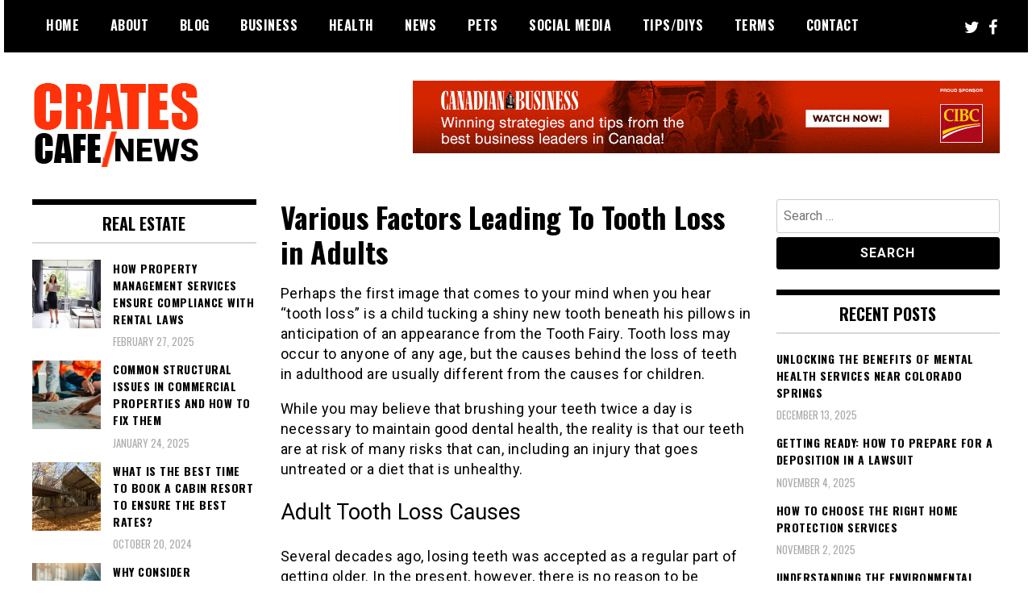

--- FILE ---
content_type: text/html; charset=UTF-8
request_url: https://createcafe.ca/various-factors-leading-to-tooth-loss-in-adults/
body_size: 14537
content:
<!doctype html>
<html lang="en-US">
<head>
	<meta charset="UTF-8">
	<meta name="viewport" content="width=device-width, initial-scale=1">
	<link rel="profile" href="https://gmpg.org/xfn/11">
	<meta name='robots' content='index, follow, max-image-preview:large, max-snippet:-1, max-video-preview:-1' />

	<!-- This site is optimized with the Yoast SEO plugin v26.7 - https://yoast.com/wordpress/plugins/seo/ -->
	<title>Various Factors Leading To Tooth Loss in Adults - Crates Cafe Trending and News</title>
<link data-rocket-preload as="style" href="https://fonts.googleapis.com/css?family=Oswald%3A400%2C700%7CRoboto%3A400%2C700&#038;display=swap" rel="preload">
<link href="https://fonts.googleapis.com/css?family=Oswald%3A400%2C700%7CRoboto%3A400%2C700&#038;display=swap" media="print" onload="this.media=&#039;all&#039;" rel="stylesheet">
<noscript><link rel="stylesheet" href="https://fonts.googleapis.com/css?family=Oswald%3A400%2C700%7CRoboto%3A400%2C700&#038;display=swap"></noscript>
	<link rel="canonical" href="https://createcafe.ca/various-factors-leading-to-tooth-loss-in-adults/" />
	<meta property="og:locale" content="en_US" />
	<meta property="og:type" content="article" />
	<meta property="og:title" content="Various Factors Leading To Tooth Loss in Adults - Crates Cafe Trending and News" />
	<meta property="og:description" content="Perhaps the first image that comes to your mind when you hear &#8220;tooth loss&#8221; is a child tucking a shiny new tooth beneath his pillows in anticipation of an appearance from the Tooth Fairy. Tooth loss may occur to anyone of any age, but the causes behind the loss of teeth in adulthood are usually [&hellip;]" />
	<meta property="og:url" content="https://createcafe.ca/various-factors-leading-to-tooth-loss-in-adults/" />
	<meta property="og:site_name" content="Crates Cafe Trending and News" />
	<meta property="article:published_time" content="2023-02-08T00:00:00+00:00" />
	<meta property="og:image" content="https://createcafe.ca/wp-content/uploads/2023/01/friends-smiling-7.jpeg" />
	<meta property="og:image:width" content="500" />
	<meta property="og:image:height" content="353" />
	<meta property="og:image:type" content="image/jpeg" />
	<meta name="author" content="George" />
	<meta name="twitter:card" content="summary_large_image" />
	<meta name="twitter:label1" content="Written by" />
	<meta name="twitter:data1" content="George" />
	<meta name="twitter:label2" content="Est. reading time" />
	<meta name="twitter:data2" content="3 minutes" />
	<script type="application/ld+json" class="yoast-schema-graph">{"@context":"https://schema.org","@graph":[{"@type":"Article","@id":"https://createcafe.ca/various-factors-leading-to-tooth-loss-in-adults/#article","isPartOf":{"@id":"https://createcafe.ca/various-factors-leading-to-tooth-loss-in-adults/"},"author":{"name":"George","@id":"https://createcafe.ca/#/schema/person/2fcc76d91433fb108411b550ffba298c"},"headline":"Various Factors Leading To Tooth Loss in Adults","datePublished":"2023-02-08T00:00:00+00:00","mainEntityOfPage":{"@id":"https://createcafe.ca/various-factors-leading-to-tooth-loss-in-adults/"},"wordCount":712,"publisher":{"@id":"https://createcafe.ca/#organization"},"image":{"@id":"https://createcafe.ca/various-factors-leading-to-tooth-loss-in-adults/#primaryimage"},"thumbnailUrl":"https://createcafe.ca/wp-content/uploads/2023/01/friends-smiling-7.jpeg","articleSection":["Blog"],"inLanguage":"en-US"},{"@type":"WebPage","@id":"https://createcafe.ca/various-factors-leading-to-tooth-loss-in-adults/","url":"https://createcafe.ca/various-factors-leading-to-tooth-loss-in-adults/","name":"Various Factors Leading To Tooth Loss in Adults - Crates Cafe Trending and News","isPartOf":{"@id":"https://createcafe.ca/#website"},"primaryImageOfPage":{"@id":"https://createcafe.ca/various-factors-leading-to-tooth-loss-in-adults/#primaryimage"},"image":{"@id":"https://createcafe.ca/various-factors-leading-to-tooth-loss-in-adults/#primaryimage"},"thumbnailUrl":"https://createcafe.ca/wp-content/uploads/2023/01/friends-smiling-7.jpeg","datePublished":"2023-02-08T00:00:00+00:00","breadcrumb":{"@id":"https://createcafe.ca/various-factors-leading-to-tooth-loss-in-adults/#breadcrumb"},"inLanguage":"en-US","potentialAction":[{"@type":"ReadAction","target":["https://createcafe.ca/various-factors-leading-to-tooth-loss-in-adults/"]}]},{"@type":"ImageObject","inLanguage":"en-US","@id":"https://createcafe.ca/various-factors-leading-to-tooth-loss-in-adults/#primaryimage","url":"https://createcafe.ca/wp-content/uploads/2023/01/friends-smiling-7.jpeg","contentUrl":"https://createcafe.ca/wp-content/uploads/2023/01/friends-smiling-7.jpeg","width":500,"height":353},{"@type":"BreadcrumbList","@id":"https://createcafe.ca/various-factors-leading-to-tooth-loss-in-adults/#breadcrumb","itemListElement":[{"@type":"ListItem","position":1,"name":"Home","item":"https://createcafe.ca/"},{"@type":"ListItem","position":2,"name":"Various Factors Leading To Tooth Loss in Adults"}]},{"@type":"WebSite","@id":"https://createcafe.ca/#website","url":"https://createcafe.ca/","name":"Crates Cafe Trending and News","description":"Your All-time Favorite News and Trending Room","publisher":{"@id":"https://createcafe.ca/#organization"},"potentialAction":[{"@type":"SearchAction","target":{"@type":"EntryPoint","urlTemplate":"https://createcafe.ca/?s={search_term_string}"},"query-input":{"@type":"PropertyValueSpecification","valueRequired":true,"valueName":"search_term_string"}}],"inLanguage":"en-US"},{"@type":"Organization","@id":"https://createcafe.ca/#organization","name":"Crates Cafe Trending and News","url":"https://createcafe.ca/","logo":{"@type":"ImageObject","inLanguage":"en-US","@id":"https://createcafe.ca/#/schema/logo/image/","url":"https://createcafe.ca/wp-content/uploads/2022/02/Crates-Cafe.png","contentUrl":"https://createcafe.ca/wp-content/uploads/2022/02/Crates-Cafe.png","width":212,"height":107,"caption":"Crates Cafe Trending and News"},"image":{"@id":"https://createcafe.ca/#/schema/logo/image/"}},{"@type":"Person","@id":"https://createcafe.ca/#/schema/person/2fcc76d91433fb108411b550ffba298c","name":"George","sameAs":["https://createcafe.ca"],"url":"https://createcafe.ca/author/createcafeca/"}]}</script>
	<!-- / Yoast SEO plugin. -->


<link rel='dns-prefetch' href='//static.addtoany.com' />
<link rel='dns-prefetch' href='//fonts.googleapis.com' />
<link href='https://fonts.gstatic.com' crossorigin rel='preconnect' />
<link rel="alternate" type="application/rss+xml" title="Crates Cafe Trending and News &raquo; Feed" href="https://createcafe.ca/feed/" />
<link rel="alternate" title="oEmbed (JSON)" type="application/json+oembed" href="https://createcafe.ca/wp-json/oembed/1.0/embed?url=https%3A%2F%2Fcreatecafe.ca%2Fvarious-factors-leading-to-tooth-loss-in-adults%2F" />
<link rel="alternate" title="oEmbed (XML)" type="text/xml+oembed" href="https://createcafe.ca/wp-json/oembed/1.0/embed?url=https%3A%2F%2Fcreatecafe.ca%2Fvarious-factors-leading-to-tooth-loss-in-adults%2F&#038;format=xml" />
<style id='wp-img-auto-sizes-contain-inline-css' type='text/css'>
img:is([sizes=auto i],[sizes^="auto," i]){contain-intrinsic-size:3000px 1500px}
/*# sourceURL=wp-img-auto-sizes-contain-inline-css */
</style>
<style id='wp-emoji-styles-inline-css' type='text/css'>

	img.wp-smiley, img.emoji {
		display: inline !important;
		border: none !important;
		box-shadow: none !important;
		height: 1em !important;
		width: 1em !important;
		margin: 0 0.07em !important;
		vertical-align: -0.1em !important;
		background: none !important;
		padding: 0 !important;
	}
/*# sourceURL=wp-emoji-styles-inline-css */
</style>
<style id='wp-block-library-inline-css' type='text/css'>
:root{--wp-block-synced-color:#7a00df;--wp-block-synced-color--rgb:122,0,223;--wp-bound-block-color:var(--wp-block-synced-color);--wp-editor-canvas-background:#ddd;--wp-admin-theme-color:#007cba;--wp-admin-theme-color--rgb:0,124,186;--wp-admin-theme-color-darker-10:#006ba1;--wp-admin-theme-color-darker-10--rgb:0,107,160.5;--wp-admin-theme-color-darker-20:#005a87;--wp-admin-theme-color-darker-20--rgb:0,90,135;--wp-admin-border-width-focus:2px}@media (min-resolution:192dpi){:root{--wp-admin-border-width-focus:1.5px}}.wp-element-button{cursor:pointer}:root .has-very-light-gray-background-color{background-color:#eee}:root .has-very-dark-gray-background-color{background-color:#313131}:root .has-very-light-gray-color{color:#eee}:root .has-very-dark-gray-color{color:#313131}:root .has-vivid-green-cyan-to-vivid-cyan-blue-gradient-background{background:linear-gradient(135deg,#00d084,#0693e3)}:root .has-purple-crush-gradient-background{background:linear-gradient(135deg,#34e2e4,#4721fb 50%,#ab1dfe)}:root .has-hazy-dawn-gradient-background{background:linear-gradient(135deg,#faaca8,#dad0ec)}:root .has-subdued-olive-gradient-background{background:linear-gradient(135deg,#fafae1,#67a671)}:root .has-atomic-cream-gradient-background{background:linear-gradient(135deg,#fdd79a,#004a59)}:root .has-nightshade-gradient-background{background:linear-gradient(135deg,#330968,#31cdcf)}:root .has-midnight-gradient-background{background:linear-gradient(135deg,#020381,#2874fc)}:root{--wp--preset--font-size--normal:16px;--wp--preset--font-size--huge:42px}.has-regular-font-size{font-size:1em}.has-larger-font-size{font-size:2.625em}.has-normal-font-size{font-size:var(--wp--preset--font-size--normal)}.has-huge-font-size{font-size:var(--wp--preset--font-size--huge)}.has-text-align-center{text-align:center}.has-text-align-left{text-align:left}.has-text-align-right{text-align:right}.has-fit-text{white-space:nowrap!important}#end-resizable-editor-section{display:none}.aligncenter{clear:both}.items-justified-left{justify-content:flex-start}.items-justified-center{justify-content:center}.items-justified-right{justify-content:flex-end}.items-justified-space-between{justify-content:space-between}.screen-reader-text{border:0;clip-path:inset(50%);height:1px;margin:-1px;overflow:hidden;padding:0;position:absolute;width:1px;word-wrap:normal!important}.screen-reader-text:focus{background-color:#ddd;clip-path:none;color:#444;display:block;font-size:1em;height:auto;left:5px;line-height:normal;padding:15px 23px 14px;text-decoration:none;top:5px;width:auto;z-index:100000}html :where(.has-border-color){border-style:solid}html :where([style*=border-top-color]){border-top-style:solid}html :where([style*=border-right-color]){border-right-style:solid}html :where([style*=border-bottom-color]){border-bottom-style:solid}html :where([style*=border-left-color]){border-left-style:solid}html :where([style*=border-width]){border-style:solid}html :where([style*=border-top-width]){border-top-style:solid}html :where([style*=border-right-width]){border-right-style:solid}html :where([style*=border-bottom-width]){border-bottom-style:solid}html :where([style*=border-left-width]){border-left-style:solid}html :where(img[class*=wp-image-]){height:auto;max-width:100%}:where(figure){margin:0 0 1em}html :where(.is-position-sticky){--wp-admin--admin-bar--position-offset:var(--wp-admin--admin-bar--height,0px)}@media screen and (max-width:600px){html :where(.is-position-sticky){--wp-admin--admin-bar--position-offset:0px}}

/*# sourceURL=wp-block-library-inline-css */
</style><style id='global-styles-inline-css' type='text/css'>
:root{--wp--preset--aspect-ratio--square: 1;--wp--preset--aspect-ratio--4-3: 4/3;--wp--preset--aspect-ratio--3-4: 3/4;--wp--preset--aspect-ratio--3-2: 3/2;--wp--preset--aspect-ratio--2-3: 2/3;--wp--preset--aspect-ratio--16-9: 16/9;--wp--preset--aspect-ratio--9-16: 9/16;--wp--preset--color--black: #000000;--wp--preset--color--cyan-bluish-gray: #abb8c3;--wp--preset--color--white: #ffffff;--wp--preset--color--pale-pink: #f78da7;--wp--preset--color--vivid-red: #cf2e2e;--wp--preset--color--luminous-vivid-orange: #ff6900;--wp--preset--color--luminous-vivid-amber: #fcb900;--wp--preset--color--light-green-cyan: #7bdcb5;--wp--preset--color--vivid-green-cyan: #00d084;--wp--preset--color--pale-cyan-blue: #8ed1fc;--wp--preset--color--vivid-cyan-blue: #0693e3;--wp--preset--color--vivid-purple: #9b51e0;--wp--preset--gradient--vivid-cyan-blue-to-vivid-purple: linear-gradient(135deg,rgb(6,147,227) 0%,rgb(155,81,224) 100%);--wp--preset--gradient--light-green-cyan-to-vivid-green-cyan: linear-gradient(135deg,rgb(122,220,180) 0%,rgb(0,208,130) 100%);--wp--preset--gradient--luminous-vivid-amber-to-luminous-vivid-orange: linear-gradient(135deg,rgb(252,185,0) 0%,rgb(255,105,0) 100%);--wp--preset--gradient--luminous-vivid-orange-to-vivid-red: linear-gradient(135deg,rgb(255,105,0) 0%,rgb(207,46,46) 100%);--wp--preset--gradient--very-light-gray-to-cyan-bluish-gray: linear-gradient(135deg,rgb(238,238,238) 0%,rgb(169,184,195) 100%);--wp--preset--gradient--cool-to-warm-spectrum: linear-gradient(135deg,rgb(74,234,220) 0%,rgb(151,120,209) 20%,rgb(207,42,186) 40%,rgb(238,44,130) 60%,rgb(251,105,98) 80%,rgb(254,248,76) 100%);--wp--preset--gradient--blush-light-purple: linear-gradient(135deg,rgb(255,206,236) 0%,rgb(152,150,240) 100%);--wp--preset--gradient--blush-bordeaux: linear-gradient(135deg,rgb(254,205,165) 0%,rgb(254,45,45) 50%,rgb(107,0,62) 100%);--wp--preset--gradient--luminous-dusk: linear-gradient(135deg,rgb(255,203,112) 0%,rgb(199,81,192) 50%,rgb(65,88,208) 100%);--wp--preset--gradient--pale-ocean: linear-gradient(135deg,rgb(255,245,203) 0%,rgb(182,227,212) 50%,rgb(51,167,181) 100%);--wp--preset--gradient--electric-grass: linear-gradient(135deg,rgb(202,248,128) 0%,rgb(113,206,126) 100%);--wp--preset--gradient--midnight: linear-gradient(135deg,rgb(2,3,129) 0%,rgb(40,116,252) 100%);--wp--preset--font-size--small: 13px;--wp--preset--font-size--medium: 20px;--wp--preset--font-size--large: 36px;--wp--preset--font-size--x-large: 42px;--wp--preset--spacing--20: 0.44rem;--wp--preset--spacing--30: 0.67rem;--wp--preset--spacing--40: 1rem;--wp--preset--spacing--50: 1.5rem;--wp--preset--spacing--60: 2.25rem;--wp--preset--spacing--70: 3.38rem;--wp--preset--spacing--80: 5.06rem;--wp--preset--shadow--natural: 6px 6px 9px rgba(0, 0, 0, 0.2);--wp--preset--shadow--deep: 12px 12px 50px rgba(0, 0, 0, 0.4);--wp--preset--shadow--sharp: 6px 6px 0px rgba(0, 0, 0, 0.2);--wp--preset--shadow--outlined: 6px 6px 0px -3px rgb(255, 255, 255), 6px 6px rgb(0, 0, 0);--wp--preset--shadow--crisp: 6px 6px 0px rgb(0, 0, 0);}:where(.is-layout-flex){gap: 0.5em;}:where(.is-layout-grid){gap: 0.5em;}body .is-layout-flex{display: flex;}.is-layout-flex{flex-wrap: wrap;align-items: center;}.is-layout-flex > :is(*, div){margin: 0;}body .is-layout-grid{display: grid;}.is-layout-grid > :is(*, div){margin: 0;}:where(.wp-block-columns.is-layout-flex){gap: 2em;}:where(.wp-block-columns.is-layout-grid){gap: 2em;}:where(.wp-block-post-template.is-layout-flex){gap: 1.25em;}:where(.wp-block-post-template.is-layout-grid){gap: 1.25em;}.has-black-color{color: var(--wp--preset--color--black) !important;}.has-cyan-bluish-gray-color{color: var(--wp--preset--color--cyan-bluish-gray) !important;}.has-white-color{color: var(--wp--preset--color--white) !important;}.has-pale-pink-color{color: var(--wp--preset--color--pale-pink) !important;}.has-vivid-red-color{color: var(--wp--preset--color--vivid-red) !important;}.has-luminous-vivid-orange-color{color: var(--wp--preset--color--luminous-vivid-orange) !important;}.has-luminous-vivid-amber-color{color: var(--wp--preset--color--luminous-vivid-amber) !important;}.has-light-green-cyan-color{color: var(--wp--preset--color--light-green-cyan) !important;}.has-vivid-green-cyan-color{color: var(--wp--preset--color--vivid-green-cyan) !important;}.has-pale-cyan-blue-color{color: var(--wp--preset--color--pale-cyan-blue) !important;}.has-vivid-cyan-blue-color{color: var(--wp--preset--color--vivid-cyan-blue) !important;}.has-vivid-purple-color{color: var(--wp--preset--color--vivid-purple) !important;}.has-black-background-color{background-color: var(--wp--preset--color--black) !important;}.has-cyan-bluish-gray-background-color{background-color: var(--wp--preset--color--cyan-bluish-gray) !important;}.has-white-background-color{background-color: var(--wp--preset--color--white) !important;}.has-pale-pink-background-color{background-color: var(--wp--preset--color--pale-pink) !important;}.has-vivid-red-background-color{background-color: var(--wp--preset--color--vivid-red) !important;}.has-luminous-vivid-orange-background-color{background-color: var(--wp--preset--color--luminous-vivid-orange) !important;}.has-luminous-vivid-amber-background-color{background-color: var(--wp--preset--color--luminous-vivid-amber) !important;}.has-light-green-cyan-background-color{background-color: var(--wp--preset--color--light-green-cyan) !important;}.has-vivid-green-cyan-background-color{background-color: var(--wp--preset--color--vivid-green-cyan) !important;}.has-pale-cyan-blue-background-color{background-color: var(--wp--preset--color--pale-cyan-blue) !important;}.has-vivid-cyan-blue-background-color{background-color: var(--wp--preset--color--vivid-cyan-blue) !important;}.has-vivid-purple-background-color{background-color: var(--wp--preset--color--vivid-purple) !important;}.has-black-border-color{border-color: var(--wp--preset--color--black) !important;}.has-cyan-bluish-gray-border-color{border-color: var(--wp--preset--color--cyan-bluish-gray) !important;}.has-white-border-color{border-color: var(--wp--preset--color--white) !important;}.has-pale-pink-border-color{border-color: var(--wp--preset--color--pale-pink) !important;}.has-vivid-red-border-color{border-color: var(--wp--preset--color--vivid-red) !important;}.has-luminous-vivid-orange-border-color{border-color: var(--wp--preset--color--luminous-vivid-orange) !important;}.has-luminous-vivid-amber-border-color{border-color: var(--wp--preset--color--luminous-vivid-amber) !important;}.has-light-green-cyan-border-color{border-color: var(--wp--preset--color--light-green-cyan) !important;}.has-vivid-green-cyan-border-color{border-color: var(--wp--preset--color--vivid-green-cyan) !important;}.has-pale-cyan-blue-border-color{border-color: var(--wp--preset--color--pale-cyan-blue) !important;}.has-vivid-cyan-blue-border-color{border-color: var(--wp--preset--color--vivid-cyan-blue) !important;}.has-vivid-purple-border-color{border-color: var(--wp--preset--color--vivid-purple) !important;}.has-vivid-cyan-blue-to-vivid-purple-gradient-background{background: var(--wp--preset--gradient--vivid-cyan-blue-to-vivid-purple) !important;}.has-light-green-cyan-to-vivid-green-cyan-gradient-background{background: var(--wp--preset--gradient--light-green-cyan-to-vivid-green-cyan) !important;}.has-luminous-vivid-amber-to-luminous-vivid-orange-gradient-background{background: var(--wp--preset--gradient--luminous-vivid-amber-to-luminous-vivid-orange) !important;}.has-luminous-vivid-orange-to-vivid-red-gradient-background{background: var(--wp--preset--gradient--luminous-vivid-orange-to-vivid-red) !important;}.has-very-light-gray-to-cyan-bluish-gray-gradient-background{background: var(--wp--preset--gradient--very-light-gray-to-cyan-bluish-gray) !important;}.has-cool-to-warm-spectrum-gradient-background{background: var(--wp--preset--gradient--cool-to-warm-spectrum) !important;}.has-blush-light-purple-gradient-background{background: var(--wp--preset--gradient--blush-light-purple) !important;}.has-blush-bordeaux-gradient-background{background: var(--wp--preset--gradient--blush-bordeaux) !important;}.has-luminous-dusk-gradient-background{background: var(--wp--preset--gradient--luminous-dusk) !important;}.has-pale-ocean-gradient-background{background: var(--wp--preset--gradient--pale-ocean) !important;}.has-electric-grass-gradient-background{background: var(--wp--preset--gradient--electric-grass) !important;}.has-midnight-gradient-background{background: var(--wp--preset--gradient--midnight) !important;}.has-small-font-size{font-size: var(--wp--preset--font-size--small) !important;}.has-medium-font-size{font-size: var(--wp--preset--font-size--medium) !important;}.has-large-font-size{font-size: var(--wp--preset--font-size--large) !important;}.has-x-large-font-size{font-size: var(--wp--preset--font-size--x-large) !important;}
/*# sourceURL=global-styles-inline-css */
</style>

<style id='classic-theme-styles-inline-css' type='text/css'>
/*! This file is auto-generated */
.wp-block-button__link{color:#fff;background-color:#32373c;border-radius:9999px;box-shadow:none;text-decoration:none;padding:calc(.667em + 2px) calc(1.333em + 2px);font-size:1.125em}.wp-block-file__button{background:#32373c;color:#fff;text-decoration:none}
/*# sourceURL=/wp-includes/css/classic-themes.min.css */
</style>

<link data-minify="1" rel='stylesheet' id='font-awesome-css' href='https://createcafe.ca/wp-content/cache/min/1/wp-content/themes/madd-magazine/js/lib/font-awesome/css/font-awesome.min.css?ver=1766077664' type='text/css' media='all' />
<link rel='stylesheet' id='swiper-css' href='https://createcafe.ca/wp-content/themes/madd-magazine/js/lib/swiper/css/swiper.min.css?ver=4.1.0' type='text/css' media='all' />
<link data-minify="1" rel='stylesheet' id='madd-magazine-style-css' href='https://createcafe.ca/wp-content/cache/min/1/wp-content/themes/madd-magazine/style.css?ver=1766077664' type='text/css' media='all' />
<link data-minify="1" rel='stylesheet' id='recent-posts-widget-with-thumbnails-public-style-css' href='https://createcafe.ca/wp-content/cache/min/1/wp-content/plugins/recent-posts-widget-with-thumbnails/public.css?ver=1766077664' type='text/css' media='all' />
<link rel='stylesheet' id='addtoany-css' href='https://createcafe.ca/wp-content/plugins/add-to-any/addtoany.min.css?ver=1.16' type='text/css' media='all' />

<script type="text/javascript" defer src="https://static.addtoany.com/menu/page.js" id="addtoany-core-js"></script>
<script type="text/javascript" src="https://createcafe.ca/wp-includes/js/jquery/jquery.min.js?ver=3.7.1" id="jquery-core-js" data-rocket-defer defer></script>




<link rel="https://api.w.org/" href="https://createcafe.ca/wp-json/" /><link rel="alternate" title="JSON" type="application/json" href="https://createcafe.ca/wp-json/wp/v2/posts/482" /><link rel="EditURI" type="application/rsd+xml" title="RSD" href="https://createcafe.ca/xmlrpc.php?rsd" />

<link rel='shortlink' href='https://createcafe.ca/?p=482' />
<script type="text/javascript">
(function(url){
	if(/(?:Chrome\/26\.0\.1410\.63 Safari\/537\.31|WordfenceTestMonBot)/.test(navigator.userAgent)){ return; }
	var addEvent = function(evt, handler) {
		if (window.addEventListener) {
			document.addEventListener(evt, handler, false);
		} else if (window.attachEvent) {
			document.attachEvent('on' + evt, handler);
		}
	};
	var removeEvent = function(evt, handler) {
		if (window.removeEventListener) {
			document.removeEventListener(evt, handler, false);
		} else if (window.detachEvent) {
			document.detachEvent('on' + evt, handler);
		}
	};
	var evts = 'contextmenu dblclick drag dragend dragenter dragleave dragover dragstart drop keydown keypress keyup mousedown mousemove mouseout mouseover mouseup mousewheel scroll'.split(' ');
	var logHuman = function() {
		if (window.wfLogHumanRan) { return; }
		window.wfLogHumanRan = true;
		var wfscr = document.createElement('script');
		wfscr.type = 'text/javascript';
		wfscr.async = true;
		wfscr.src = url + '&r=' + Math.random();
		(document.getElementsByTagName('head')[0]||document.getElementsByTagName('body')[0]).appendChild(wfscr);
		for (var i = 0; i < evts.length; i++) {
			removeEvent(evts[i], logHuman);
		}
	};
	for (var i = 0; i < evts.length; i++) {
		addEvent(evts[i], logHuman);
	}
})('//createcafe.ca/?wordfence_lh=1&hid=66FDFEE145BD5E196E8E3F22C38FA7C5');
</script><style>
</style>

		<style type="text/css">
					.site-title,
			.site-description {
				position: absolute;
				clip: rect(1px, 1px, 1px, 1px);
			}
				</style>
		<link rel="icon" href="https://createcafe.ca/wp-content/uploads/2022/02/cropped-Crates-Cafe-Favicon-2-32x32.png" sizes="32x32" />
<link rel="icon" href="https://createcafe.ca/wp-content/uploads/2022/02/cropped-Crates-Cafe-Favicon-2-192x192.png" sizes="192x192" />
<link rel="apple-touch-icon" href="https://createcafe.ca/wp-content/uploads/2022/02/cropped-Crates-Cafe-Favicon-2-180x180.png" />
<meta name="msapplication-TileImage" content="https://createcafe.ca/wp-content/uploads/2022/02/cropped-Crates-Cafe-Favicon-2-270x270.png" />
		<style type="text/css" id="wp-custom-css">
			#wp-subscribe {
	background-color: #ff3209;
}
#wp-subscribe > p.text {
	color: #fff;
}
#wp-subscribe > p.footer-text {
	color: #fff;
}
#wp-subscribe-form-1 > input.regular-text.email-field {
	background-color: #fff;
	color: #000;
}
#wp-subscribe-form-1 > input.submit {
	background: #fff;
	color: #ff3209;
}
#categories-2 > ul {
	padding-left: 0px;
}
#menu-menu {
	padding-left: 0px;

}		</style>
		<noscript><style id="rocket-lazyload-nojs-css">.rll-youtube-player, [data-lazy-src]{display:none !important;}</style></noscript><meta name="generator" content="WP Rocket 3.19.4" data-wpr-features="wpr_defer_js wpr_minify_concatenate_js wpr_lazyload_images wpr_lazyload_iframes wpr_minify_css wpr_desktop" /></head>

<body data-rsssl=1 class="wp-singular post-template-default single single-post postid-482 single-format-standard wp-custom-logo wp-theme-madd-magazine">
	<div data-rocket-location-hash="ba5684289bf07fb74a8b44b6b810f9f8" id="page" class="site-wrapper">
	<a class="skip-link screen-reader-text" href="#content">Skip to content</a>
	<header data-rocket-location-hash="f17990ffdf591d66466d6187c45ecbfe" id="masthead" class="header">
		<div data-rocket-location-hash="d39a2a8b72d6a388b6fc16072b4597e7" class="header-inner">
			<div class="container">
				<nav class="site-navigation">
					<div class="menu-menu-container"><ul id="primary-menu" class="menu"><li id="menu-item-25" class="menu-item menu-item-type-custom menu-item-object-custom menu-item-home menu-item-25"><a href="https://createcafe.ca/">Home</a></li>
<li id="menu-item-26" class="menu-item menu-item-type-post_type menu-item-object-page menu-item-26"><a href="https://createcafe.ca/about/">About</a></li>
<li id="menu-item-170" class="menu-item menu-item-type-post_type menu-item-object-page current_page_parent menu-item-has-children menu-item-170"><a href="https://createcafe.ca/blog/">Blog</a>
<ul class="sub-menu">
	<li id="menu-item-46" class="menu-item menu-item-type-taxonomy menu-item-object-category menu-item-46"><a href="https://createcafe.ca/category/travel/">Travel</a></li>
	<li id="menu-item-33" class="menu-item menu-item-type-taxonomy menu-item-object-category menu-item-33"><a href="https://createcafe.ca/category/blogging/">Blogging</a></li>
	<li id="menu-item-36" class="menu-item menu-item-type-taxonomy menu-item-object-category menu-item-36"><a href="https://createcafe.ca/category/environment/">Environment</a></li>
</ul>
</li>
<li id="menu-item-34" class="menu-item menu-item-type-taxonomy menu-item-object-category menu-item-has-children menu-item-34"><a href="https://createcafe.ca/category/business/">Business</a>
<ul class="sub-menu">
	<li id="menu-item-43" class="menu-item menu-item-type-taxonomy menu-item-object-category menu-item-has-children menu-item-43"><a href="https://createcafe.ca/category/real-estate/">Real Estate</a>
	<ul class="sub-menu">
		<li id="menu-item-39" class="menu-item menu-item-type-taxonomy menu-item-object-category menu-item-39"><a href="https://createcafe.ca/category/home/">Home</a></li>
	</ul>
</li>
	<li id="menu-item-35" class="menu-item menu-item-type-taxonomy menu-item-object-category menu-item-35"><a href="https://createcafe.ca/category/digital-marketing/">Digital Marketing</a></li>
</ul>
</li>
<li id="menu-item-38" class="menu-item menu-item-type-taxonomy menu-item-object-category menu-item-has-children menu-item-38"><a href="https://createcafe.ca/category/health/">Health</a>
<ul class="sub-menu">
	<li id="menu-item-37" class="menu-item menu-item-type-taxonomy menu-item-object-category menu-item-37"><a href="https://createcafe.ca/category/fitness/">Fitness</a></li>
	<li id="menu-item-40" class="menu-item menu-item-type-taxonomy menu-item-object-category menu-item-40"><a href="https://createcafe.ca/category/lifestyle/">Lifestyle</a></li>
</ul>
</li>
<li id="menu-item-41" class="menu-item menu-item-type-taxonomy menu-item-object-category menu-item-has-children menu-item-41"><a href="https://createcafe.ca/category/news/">News</a>
<ul class="sub-menu">
	<li id="menu-item-47" class="menu-item menu-item-type-taxonomy menu-item-object-category menu-item-47"><a href="https://createcafe.ca/category/trends/">Trends</a></li>
</ul>
</li>
<li id="menu-item-42" class="menu-item menu-item-type-taxonomy menu-item-object-category menu-item-42"><a href="https://createcafe.ca/category/pets/">Pets</a></li>
<li id="menu-item-44" class="menu-item menu-item-type-taxonomy menu-item-object-category menu-item-has-children menu-item-44"><a href="https://createcafe.ca/category/social-media/">Social Media</a>
<ul class="sub-menu">
	<li id="menu-item-32" class="menu-item menu-item-type-taxonomy menu-item-object-category menu-item-32"><a href="https://createcafe.ca/category/apps/">Apps</a></li>
</ul>
</li>
<li id="menu-item-45" class="menu-item menu-item-type-taxonomy menu-item-object-category menu-item-45"><a href="https://createcafe.ca/category/tips-diys/">Tips/DIYs</a></li>
<li id="menu-item-31" class="menu-item menu-item-type-post_type menu-item-object-page menu-item-has-children menu-item-31"><a href="https://createcafe.ca/terms-of-use/">Terms</a>
<ul class="sub-menu">
	<li id="menu-item-30" class="menu-item menu-item-type-post_type menu-item-object-page menu-item-30"><a href="https://createcafe.ca/privacy-policy-2/">Privacy</a></li>
</ul>
</li>
<li id="menu-item-28" class="menu-item menu-item-type-post_type menu-item-object-page menu-item-28"><a href="https://createcafe.ca/contact/">Contact</a></li>
</ul></div>				</nav>
				<div class="social-wrap">
												<a href="https://twitter.com/maisontaylor12" target="_blank">
								<i class="fa fa-twitter" aria-hidden="true"></i>
							</a>
																	<a href="https://www.facebook.com/profile.php?id=100078301380311" target="_blank">
								<i class="fa fa-facebook" aria-hidden="true"></i>
							</a>
										
																													</div>
				<a id="touch-menu" class="mobile-menu" href="#"><span></span></a>
			</div>
		</div>
	</header>
	<div data-rocket-location-hash="351d9b00118a5671f471b5892ccf9bfa" class="main-page">
		<div data-rocket-location-hash="af61c7df0f3d75192b3db8b66bdd992c" class="top-ads-wrap">
			<div class="container">
				<div class="row">
					<div class="col-md-9 col-md-push-3">
						<div class="top-ads-block">
							<div id="media_image-2" class="widget_media_image top-ads-widget"><img width="728" height="90" src="data:image/svg+xml,%3Csvg%20xmlns='http://www.w3.org/2000/svg'%20viewBox='0%200%20728%2090'%3E%3C/svg%3E" class="image wp-image-116  attachment-full size-full" alt="Ads" style="max-width: 100%; height: auto;" decoding="async" fetchpriority="high" data-lazy-srcset="https://createcafe.ca/wp-content/uploads/2022/02/Ads.jpg 728w, https://createcafe.ca/wp-content/uploads/2022/02/Ads-300x37.jpg 300w" data-lazy-sizes="(max-width: 728px) 100vw, 728px" data-lazy-src="https://createcafe.ca/wp-content/uploads/2022/02/Ads.jpg" /><noscript><img width="728" height="90" src="https://createcafe.ca/wp-content/uploads/2022/02/Ads.jpg" class="image wp-image-116  attachment-full size-full" alt="Ads" style="max-width: 100%; height: auto;" decoding="async" fetchpriority="high" srcset="https://createcafe.ca/wp-content/uploads/2022/02/Ads.jpg 728w, https://createcafe.ca/wp-content/uploads/2022/02/Ads-300x37.jpg 300w" sizes="(max-width: 728px) 100vw, 728px" /></noscript></div>						</div>
					</div>
					<div class="col-md-3 col-md-pull-9">
						<div class="site-branding header-site-branding">
							<div class="logo-wrap">
								<a href="https://createcafe.ca/" class="custom-logo-link" rel="home"><img width="212" height="107" src="data:image/svg+xml,%3Csvg%20xmlns='http://www.w3.org/2000/svg'%20viewBox='0%200%20212%20107'%3E%3C/svg%3E" class="custom-logo" alt="Logo" decoding="async" data-lazy-src="https://createcafe.ca/wp-content/uploads/2022/02/Crates-Cafe.png" /><noscript><img width="212" height="107" src="https://createcafe.ca/wp-content/uploads/2022/02/Crates-Cafe.png" class="custom-logo" alt="Logo" decoding="async" /></noscript></a>							</div>
																<p class="site-title"><a href="https://createcafe.ca/" rel="home">Crates Cafe Trending and News</a></p>
																	<p class="site-description">Your All-time Favorite News and Trending Room</p>
														</div><!-- .site-branding -->
					</div>
				</div>
			</div>
		</div>
		<div data-rocket-location-hash="7e4268f4251f6bc16de4da8159526210" id="content" class="site-content">
	<div id="primary" class="content-area">
		<main id="main" class="site-main">
			<div class="page-content">
				<div class="container">
					<div class="row">
						<div class="col-md-6 col-md-push-3">
							
<article id="post-482" class="post-482 post type-post status-publish format-standard has-post-thumbnail hentry category-blog">
	<header class="entry-header">
		<h1 class="entry-title">Various Factors Leading To Tooth Loss in Adults</h1>	</header><!-- .entry-header -->


	<div class="body-content post-content-wrap">
		<p><span style="font-weight: 400;">Perhaps the first image that comes to your mind when you hear &#8220;tooth loss&#8221; is a child tucking a shiny new tooth beneath his pillows in anticipation of an appearance from the Tooth Fairy. Tooth loss may occur to anyone of any age, but the causes behind the loss of teeth in adulthood are usually different from the causes for children.</span></p>
<p><span style="font-weight: 400;">While you may believe that brushing your teeth twice a day is necessary to maintain good dental health, the reality is that our teeth are at risk of many risks that can, including an injury that goes untreated or a diet that is unhealthy.</span></p>
<h2><span style="font-weight: 400;">Adult Tooth Loss Causes</span></h2>
<p><span style="font-weight: 400;">Several decades ago, losing teeth was accepted as a regular part of getting older. In the present, however, there is no reason to be worried about sudden tooth loss. Losing teeth can happen for a variety of reasons. To ensure your dental health and avoid tooth loss, you must know the factors that can cause it.</span></p>
<h3><span style="font-weight: 400;">1. Poor Oral Hygiene</span></h3>
<p><span style="font-weight: 400;">Periodontal disease, an inflammatory illness, is a significant reason for tooth loss and shifting. Besides the gums, this also damages the ligaments and bones that bind your teeth in place.</span></p>
<p><span style="font-weight: 400;">Inadequate brushing, flossing, and other hygiene routines are the leading cause of the condition. Periodontal signs include painful or red gums, which bleed when brushed, have receded, and create discomfort when you bite down. If left untreated, your teeth&#8217;s supporting structures, like bone, could be destroyed, resulting in missing or loose teeth. You can </span><strong><a href='https://www.strulloralsurgery.com/'>get personal care</a></strong><span style="font-weight: 400;"> and help for tips and recommendations on oral care wellness and maintenance.</span></p>
<h3><span style="font-weight: 400;">2. Trauma</span></h3>
<p><span style="font-weight: 400;">Traumatic dental injuries and accidents are prominent reasons for tooth loss worldwide. Accidental tooth loss can result from many causes, including bicycle and vehicle trips, sports accidents, and simple slips, trips, and falls. Most accidents only cause minor damage, like cracks or chips on teeth. However, more severe causes could lead to total loss of teeth.</span></p>
<p><span style="font-weight: 400;">Making a conscious effort to avoid such scenarios is often essential to avoid tooth loss unavoidably. This includes taking precautions like always using a seatbelt and mouthguards when playing contact sports. To fix the your oral problem, you can get </span><strong><a href='https://www.strulloralsurgery.com/procedure/dental-implants/'>mini implants Louisville KY</a></strong><span style="font-weight: 400;">, to regain your beautiful smile.</span></p>
<h3><span style="font-weight: 400;">3. Bad Eating Habits</span></h3>
<p><span style="font-weight: 400;">If unhealthy eating habits go unchecked, they could cause severe tooth decay, the most common reason for tooth loss. The health of our mouth is affected by everything we eat and drink. Sugary foods can be a source of harmful oral bacteria which release acids, which slowly erode tooth enamel. These cavities can penetrate the deeper layers of your teeth and cause discomfort and tooth loss.</span></p>
<p><span style="font-weight: 400;">Cavities are more likely to be aggravated if you frequently consume acidic and sugary drinks and food. A diet change incorporating less sugar and more water or milk, veggies, and whole grains will ensure that you have healthy teeth and gums and prevent cavities. If you need </span><strong><a href='https://www.strulloralsurgery.com/procedure/tooth-extractions/'>professional surgeon for tooth extraction</a></strong><span style="font-weight: 400;">, you can ask for recommendations or do a quick search online for reputable dental facilities.</span></p>
<h3><span style="font-weight: 400;">4. Other Health Issues</span></h3>
<p><span style="font-weight: 400;">Your body&#8217;s health, general well-being, dental condition, and general health are all interlinked, and often broader health conditions significantly impact the risk of losing teeth. One excellent example is that those who have type 2 diabetes typically often have gum disease, dental cavities, and other oral health issues.</span></p>
<p><span style="font-weight: 400;">The levels of blood sugar in high blood levels can increase the number of starches, carbohydrates, and acid that wears away your teeth and gums. Poor general health can create diabetes, which in turn can cause gum issues and eventual tooth loss.</span></p>
<h3><span style="font-weight: 400;">5. Harmful Behaviors</span></h3>
<p><span style="font-weight: 400;">Habits and destructive behaviors can result in tooth loss. Smoking cigarettes and grinding your teeth are familiar instances. Teeth grinding, usually when you sleep, isn&#8217;t typically a problem unless it&#8217;s frequent. Grinding can loosen teeth or wear them down or even cause tooth loss. Because it is semi-conscious, teeth often grinding by unnoticed.</span></p>
<p><span style="font-weight: 400;">Smoking causes long-term tooth loss. Smoking, a primary cause of periodontal disease, and concealing gum bleeding are the primary reasons. Smokers typically have undiagnosed severe periodontal disease that causes tooth loss. Smokers can speedily improve their dental health and minimize tooth loss by quitting.</span></p>
<div class="addtoany_share_save_container addtoany_content addtoany_content_bottom"><div class="a2a_kit a2a_kit_size_32 addtoany_list" data-a2a-url="https://createcafe.ca/various-factors-leading-to-tooth-loss-in-adults/" data-a2a-title="Various Factors Leading To Tooth Loss in Adults"><a class="a2a_button_facebook" href="https://www.addtoany.com/add_to/facebook?linkurl=https%3A%2F%2Fcreatecafe.ca%2Fvarious-factors-leading-to-tooth-loss-in-adults%2F&amp;linkname=Various%20Factors%20Leading%20To%20Tooth%20Loss%20in%20Adults" title="Facebook" rel="nofollow noopener" target="_blank"></a><a class="a2a_button_twitter" href="https://www.addtoany.com/add_to/twitter?linkurl=https%3A%2F%2Fcreatecafe.ca%2Fvarious-factors-leading-to-tooth-loss-in-adults%2F&amp;linkname=Various%20Factors%20Leading%20To%20Tooth%20Loss%20in%20Adults" title="Twitter" rel="nofollow noopener" target="_blank"></a><a class="a2a_button_email" href="https://www.addtoany.com/add_to/email?linkurl=https%3A%2F%2Fcreatecafe.ca%2Fvarious-factors-leading-to-tooth-loss-in-adults%2F&amp;linkname=Various%20Factors%20Leading%20To%20Tooth%20Loss%20in%20Adults" title="Email" rel="nofollow noopener" target="_blank"></a><a class="a2a_dd addtoany_share_save addtoany_share" href="https://www.addtoany.com/share"></a></div></div>	</div><!-- .entry-content -->

</article><!-- #post-482 -->
						</div>
						
<div class="col-md-3 col-md-pull-6">
	<aside id="sidebar-left" class="sidebar-wrap">
		<div class="sidebar-widget">
			<div id="recent-posts-widget-with-thumbnails-7" class="recent-posts-widget-with-thumbnails sidebar-widget">
<div id="rpwwt-recent-posts-widget-with-thumbnails-7" class="rpwwt-widget">
<div class="widget-title">Real Estate</div>
	<ul>
		<li><a href="https://createcafe.ca/how-property-management-services-ensure-compliance-with-rental-laws/"><img width="75" height="75" src="data:image/svg+xml,%3Csvg%20xmlns='http://www.w3.org/2000/svg'%20viewBox='0%200%2075%2075'%3E%3C/svg%3E" class="attachment-75x75 size-75x75 wp-post-image" alt="" decoding="async" data-lazy-src="https://createcafe.ca/wp-content/uploads/2025/03/istockphoto-2188950045-612x612-1-150x150.jpg" /><noscript><img width="75" height="75" src="https://createcafe.ca/wp-content/uploads/2025/03/istockphoto-2188950045-612x612-1-150x150.jpg" class="attachment-75x75 size-75x75 wp-post-image" alt="" decoding="async" /></noscript><span class="rpwwt-post-title">How Property Management Services Ensure Compliance with Rental Laws</span></a><div class="rpwwt-post-date">February 27, 2025</div></li>
		<li><a href="https://createcafe.ca/common-structural-issues-in-commercial-properties-and-how-to-fix-them/"><img width="75" height="75" src="data:image/svg+xml,%3Csvg%20xmlns='http://www.w3.org/2000/svg'%20viewBox='0%200%2075%2075'%3E%3C/svg%3E" class="attachment-75x75 size-75x75 wp-post-image" alt="" decoding="async" data-lazy-src="https://createcafe.ca/wp-content/uploads/2025/01/istockphoto-1944772735-612x612-1-150x150.jpg" /><noscript><img width="75" height="75" src="https://createcafe.ca/wp-content/uploads/2025/01/istockphoto-1944772735-612x612-1-150x150.jpg" class="attachment-75x75 size-75x75 wp-post-image" alt="" decoding="async" /></noscript><span class="rpwwt-post-title">Common Structural Issues in Commercial Properties and How to Fix Them</span></a><div class="rpwwt-post-date">January 24, 2025</div></li>
		<li><a href="https://createcafe.ca/what-is-the-best-time-to-book-a-cabin-resort-to-ensure-the-best-rates/"><img width="75" height="75" src="data:image/svg+xml,%3Csvg%20xmlns='http://www.w3.org/2000/svg'%20viewBox='0%200%2075%2075'%3E%3C/svg%3E" class="attachment-75x75 size-75x75 wp-post-image" alt="" decoding="async" data-lazy-src="https://createcafe.ca/wp-content/uploads/2024/10/iStock-1220576693-150x150.jpg" /><noscript><img width="75" height="75" src="https://createcafe.ca/wp-content/uploads/2024/10/iStock-1220576693-150x150.jpg" class="attachment-75x75 size-75x75 wp-post-image" alt="" decoding="async" /></noscript><span class="rpwwt-post-title">What is the Best Time to Book a Cabin Resort to Ensure the Best Rates?</span></a><div class="rpwwt-post-date">October 20, 2024</div></li>
		<li><a href="https://createcafe.ca/why-consider-professional-management-for-your-rental-property/"><img width="75" height="75" src="data:image/svg+xml,%3Csvg%20xmlns='http://www.w3.org/2000/svg'%20viewBox='0%200%2075%2075'%3E%3C/svg%3E" class="attachment-75x75 size-75x75 wp-post-image" alt="" decoding="async" data-lazy-src="https://createcafe.ca/wp-content/uploads/2024/03/iStock-1398470118-150x150.jpg" /><noscript><img width="75" height="75" src="https://createcafe.ca/wp-content/uploads/2024/03/iStock-1398470118-150x150.jpg" class="attachment-75x75 size-75x75 wp-post-image" alt="" decoding="async" /></noscript><span class="rpwwt-post-title">Why Consider Professional Management for Your Rental Property?</span></a><div class="rpwwt-post-date">April 10, 2024</div></li>
		<li><a href="https://createcafe.ca/how-do-property-management-services-affect-tenant-satisfaction/"><img width="75" height="75" src="data:image/svg+xml,%3Csvg%20xmlns='http://www.w3.org/2000/svg'%20viewBox='0%200%2075%2075'%3E%3C/svg%3E" class="attachment-75x75 size-75x75 wp-post-image" alt="" decoding="async" data-lazy-src="https://createcafe.ca/wp-content/uploads/2024/04/iStock-1368131578-150x150.jpg" /><noscript><img width="75" height="75" src="https://createcafe.ca/wp-content/uploads/2024/04/iStock-1368131578-150x150.jpg" class="attachment-75x75 size-75x75 wp-post-image" alt="" decoding="async" /></noscript><span class="rpwwt-post-title">How Do Property Management Services Affect Tenant Satisfaction?</span></a><div class="rpwwt-post-date">April 6, 2024</div></li>
	</ul>
</div><!-- .rpwwt-widget -->
</div><div id="recent-posts-widget-with-thumbnails-4" class="recent-posts-widget-with-thumbnails sidebar-widget">
<div id="rpwwt-recent-posts-widget-with-thumbnails-4" class="rpwwt-widget">
<div class="widget-title">News</div>
	<ul>
		<li><a href="https://createcafe.ca/the-benefits-of-alternative-news-sites/"><img width="75" height="75" src="data:image/svg+xml,%3Csvg%20xmlns='http://www.w3.org/2000/svg'%20viewBox='0%200%2075%2075'%3E%3C/svg%3E" class="attachment-75x75 size-75x75 wp-post-image" alt="News" decoding="async" data-lazy-src="https://createcafe.ca/wp-content/uploads/2022/02/News-150x150.jpg" /><noscript><img width="75" height="75" src="https://createcafe.ca/wp-content/uploads/2022/02/News-150x150.jpg" class="attachment-75x75 size-75x75 wp-post-image" alt="News" decoding="async" /></noscript><span class="rpwwt-post-title">The Benefits of Alternative News Sites</span></a><div class="rpwwt-post-date">February 8, 2022</div></li>
	</ul>
</div><!-- .rpwwt-widget -->
</div><div id="recent-posts-widget-with-thumbnails-8" class="recent-posts-widget-with-thumbnails sidebar-widget">
<div id="rpwwt-recent-posts-widget-with-thumbnails-8" class="rpwwt-widget">
<div class="widget-title">Trends</div>
	<ul>
		<li><a href="https://createcafe.ca/5-trends-in-social-media-that-are-changing-the-game/"><img width="75" height="75" src="data:image/svg+xml,%3Csvg%20xmlns='http://www.w3.org/2000/svg'%20viewBox='0%200%2075%2075'%3E%3C/svg%3E" class="attachment-75x75 size-75x75 wp-post-image" alt="Social Media" decoding="async" data-lazy-src="https://createcafe.ca/wp-content/uploads/2022/02/Social-Media-150x150.jpg" /><noscript><img width="75" height="75" src="https://createcafe.ca/wp-content/uploads/2022/02/Social-Media-150x150.jpg" class="attachment-75x75 size-75x75 wp-post-image" alt="Social Media" decoding="async" /></noscript><span class="rpwwt-post-title">5 Trends in Social Media That Are Changing the Game</span></a><div class="rpwwt-post-date">February 8, 2022</div></li>
	</ul>
</div><!-- .rpwwt-widget -->
</div><div id="recent-posts-widget-with-thumbnails-3" class="recent-posts-widget-with-thumbnails sidebar-widget">
<div id="rpwwt-recent-posts-widget-with-thumbnails-3" class="rpwwt-widget">
<div class="widget-title">Health</div>
	<ul>
		<li><a href="https://createcafe.ca/boost-your-confidence-the-psychological-benefits-of-cosmetic-dentistry/"><img width="75" height="75" src="data:image/svg+xml,%3Csvg%20xmlns='http://www.w3.org/2000/svg'%20viewBox='0%200%2075%2075'%3E%3C/svg%3E" class="attachment-75x75 size-75x75 wp-post-image" alt="" decoding="async" data-lazy-src="https://createcafe.ca/wp-content/uploads/2025/03/istockphoto-810206880-612x612-1-150x150.jpg" /><noscript><img width="75" height="75" src="https://createcafe.ca/wp-content/uploads/2025/03/istockphoto-810206880-612x612-1-150x150.jpg" class="attachment-75x75 size-75x75 wp-post-image" alt="" decoding="async" /></noscript><span class="rpwwt-post-title">Boost Your Confidence: The Psychological Benefits of Cosmetic Dentistry</span></a><div class="rpwwt-post-date">March 17, 2025</div></li>
	</ul>
</div><!-- .rpwwt-widget -->
</div><div id="recent-posts-widget-with-thumbnails-9" class="recent-posts-widget-with-thumbnails sidebar-widget">
<div id="rpwwt-recent-posts-widget-with-thumbnails-9" class="rpwwt-widget">
<div class="widget-title">Lifestyle</div>
	<ul>
		<li><a href="https://createcafe.ca/five-ways-to-live-healthier-lifestyle/"><img width="75" height="75" src="data:image/svg+xml,%3Csvg%20xmlns='http://www.w3.org/2000/svg'%20viewBox='0%200%2075%2075'%3E%3C/svg%3E" class="attachment-75x75 size-75x75 wp-post-image" alt="Healthy Lifestyle" decoding="async" data-lazy-src="https://createcafe.ca/wp-content/uploads/2022/02/Healthy-Lifestyle-150x150.jpg" /><noscript><img width="75" height="75" src="https://createcafe.ca/wp-content/uploads/2022/02/Healthy-Lifestyle-150x150.jpg" class="attachment-75x75 size-75x75 wp-post-image" alt="Healthy Lifestyle" decoding="async" /></noscript><span class="rpwwt-post-title">Five Ways To Live a Healthier Lifestyle</span></a><div class="rpwwt-post-date">February 8, 2022</div></li>
	</ul>
</div><!-- .rpwwt-widget -->
</div>		</div>
	</aside>
</div><!-- #sidebar-left -->

<div class="col-md-3">
	<aside id="sidebar-right" class="sidebar-wrap">
		<div class="sidebar-widget">
			<div id="search-3" class="widget_search sidebar-widget"><form role="search" method="get" class="search-form" action="https://createcafe.ca/">
				<label>
					<span class="screen-reader-text">Search for:</span>
					<input type="search" class="search-field" placeholder="Search &hellip;" value="" name="s" />
				</label>
				<input type="submit" class="search-submit" value="Search" />
			</form></div><div id="recent-posts-widget-with-thumbnails-5" class="recent-posts-widget-with-thumbnails sidebar-widget">
<div id="rpwwt-recent-posts-widget-with-thumbnails-5" class="rpwwt-widget">
<div class="widget-title">Recent Posts</div>
	<ul>
		<li><a href="https://createcafe.ca/unlocking-the-benefits-of-mental-health-services-near-colorado-springs/"><span class="rpwwt-post-title">Unlocking the Benefits of Mental Health Services Near Colorado Springs</span></a><div class="rpwwt-post-date">December 13, 2025</div></li>
		<li><a href="https://createcafe.ca/getting-ready-how-to-prepare-for-a-deposition-in-a-lawsuit/"><span class="rpwwt-post-title">Getting Ready: How to Prepare for a Deposition in a Lawsuit</span></a><div class="rpwwt-post-date">November 4, 2025</div></li>
		<li><a href="https://createcafe.ca/how-to-choose-the-right-home-protection-services/"><span class="rpwwt-post-title">How to Choose the Right Home Protection Services</span></a><div class="rpwwt-post-date">November 2, 2025</div></li>
		<li><a href="https://createcafe.ca/understanding-the-environmental-impact-of-hvac-systems/"><span class="rpwwt-post-title">Understanding the Environmental Impact of HVAC Systems</span></a><div class="rpwwt-post-date">October 14, 2025</div></li>
		<li><a href="https://createcafe.ca/discover-the-latest-innovations-in-storage-technology/"><span class="rpwwt-post-title">Discover the Latest Innovations in Storage Technology</span></a><div class="rpwwt-post-date">October 4, 2025</div></li>
	</ul>
</div><!-- .rpwwt-widget -->
</div><div id="media_image-3" class="widget_media_image sidebar-widget"><img width="300" height="250" src="data:image/svg+xml,%3Csvg%20xmlns='http://www.w3.org/2000/svg'%20viewBox='0%200%20300%20250'%3E%3C/svg%3E" class="image wp-image-117  attachment-full size-full" alt="Ads" style="max-width: 100%; height: auto;" decoding="async" data-lazy-src="https://createcafe.ca/wp-content/uploads/2022/02/Ads-2.jpg" /><noscript><img width="300" height="250" src="https://createcafe.ca/wp-content/uploads/2022/02/Ads-2.jpg" class="image wp-image-117  attachment-full size-full" alt="Ads" style="max-width: 100%; height: auto;" decoding="async" /></noscript></div><div id="recent-posts-widget-with-thumbnails-6" class="recent-posts-widget-with-thumbnails sidebar-widget">
<div id="rpwwt-recent-posts-widget-with-thumbnails-6" class="rpwwt-widget">
<div class="widget-title">Digital Marketing</div>
	<ul>
		<li><a href="https://createcafe.ca/where-to-start-when-implementing-a-customer-loyalty-management-program/"><img width="75" height="75" src="data:image/svg+xml,%3Csvg%20xmlns='http://www.w3.org/2000/svg'%20viewBox='0%200%2075%2075'%3E%3C/svg%3E" class="attachment-75x75 size-75x75 wp-post-image" alt="" decoding="async" data-lazy-src="https://createcafe.ca/wp-content/uploads/2024/08/istockphoto-1176842764-612x612-1-150x150.jpg" /><noscript><img width="75" height="75" src="https://createcafe.ca/wp-content/uploads/2024/08/istockphoto-1176842764-612x612-1-150x150.jpg" class="attachment-75x75 size-75x75 wp-post-image" alt="" decoding="async" /></noscript><span class="rpwwt-post-title">Where to Start When Implementing a Customer Loyalty Management Program</span></a><div class="rpwwt-post-date">August 20, 2024</div></li>
		<li><a href="https://createcafe.ca/what-services-do-franchise-digital-marketing-agencies-offer/"><img width="75" height="75" src="data:image/svg+xml,%3Csvg%20xmlns='http://www.w3.org/2000/svg'%20viewBox='0%200%2075%2075'%3E%3C/svg%3E" class="attachment-75x75 size-75x75 wp-post-image" alt="" decoding="async" data-lazy-src="https://createcafe.ca/wp-content/uploads/2024/07/iStock-1180798656-150x150.jpg" /><noscript><img width="75" height="75" src="https://createcafe.ca/wp-content/uploads/2024/07/iStock-1180798656-150x150.jpg" class="attachment-75x75 size-75x75 wp-post-image" alt="" decoding="async" /></noscript><span class="rpwwt-post-title">What Services Do Franchise Digital Marketing Agencies Offer?</span></a><div class="rpwwt-post-date">August 2, 2024</div></li>
		<li><a href="https://createcafe.ca/five-advantages-of-digital-marketing-over-traditional-marketing/"><img width="75" height="75" src="data:image/svg+xml,%3Csvg%20xmlns='http://www.w3.org/2000/svg'%20viewBox='0%200%2075%2075'%3E%3C/svg%3E" class="attachment-75x75 size-75x75 wp-post-image" alt="Digital Marketing" decoding="async" data-lazy-src="https://createcafe.ca/wp-content/uploads/2022/02/Digital-Marketing-150x150.jpg" /><noscript><img width="75" height="75" src="https://createcafe.ca/wp-content/uploads/2022/02/Digital-Marketing-150x150.jpg" class="attachment-75x75 size-75x75 wp-post-image" alt="Digital Marketing" decoding="async" /></noscript><span class="rpwwt-post-title">Five Advantages of Digital Marketing Over Traditional Marketing</span></a><div class="rpwwt-post-date">February 8, 2022</div></li>
	</ul>
</div><!-- .rpwwt-widget -->
</div><div id="recent-posts-widget-with-thumbnails-10" class="recent-posts-widget-with-thumbnails sidebar-widget">
<div id="rpwwt-recent-posts-widget-with-thumbnails-10" class="rpwwt-widget">
<div class="widget-title">Social Media</div>
	<ul>
		<li><a href="https://createcafe.ca/why-social-media-is-important-for-business-marketing/"><img width="75" height="75" src="data:image/svg+xml,%3Csvg%20xmlns='http://www.w3.org/2000/svg'%20viewBox='0%200%2075%2075'%3E%3C/svg%3E" class="attachment-75x75 size-75x75 wp-post-image" alt="Social Media" decoding="async" data-lazy-src="https://createcafe.ca/wp-content/uploads/2022/02/Social-Media-2-150x150.jpg" /><noscript><img width="75" height="75" src="https://createcafe.ca/wp-content/uploads/2022/02/Social-Media-2-150x150.jpg" class="attachment-75x75 size-75x75 wp-post-image" alt="Social Media" decoding="async" /></noscript><span class="rpwwt-post-title">Why Social Media Is Important for Business Marketing</span></a><div class="rpwwt-post-date">February 8, 2022</div></li>
	</ul>
</div><!-- .rpwwt-widget -->
</div>		</div>
	</aside>
</div><!-- #sidebar-right -->
					</div>
				</div>
		</main><!-- #main -->
	</div><!-- #primary -->


			</div><!-- #content -->
		</div>

		<footer data-rocket-location-hash="b85c21b94c5fd5f31abd883e5e5c1eba" id="colophon" class="footer" itemscope itemtype="http://schema.org/WPFooter">
			<div class="footer-top">
				<div class="container">
					<div class="row">
						<div id="text-2" class="widget_text footer-widget"><div class="footer-widget-title">About</div>			<div class="textwidget"><p><img decoding="async" class="alignnone size-full wp-image-160" src="data:image/svg+xml,%3Csvg%20xmlns='http://www.w3.org/2000/svg'%20viewBox='0%200%20212%20107'%3E%3C/svg%3E" alt="Logo" width="212" height="107" data-lazy-src="https://createcafe.ca/wp-content/uploads/2022/02/Crates-Cafe-Footer.png" /><noscript><img decoding="async" class="alignnone size-full wp-image-160" src="https://createcafe.ca/wp-content/uploads/2022/02/Crates-Cafe-Footer.png" alt="Logo" width="212" height="107" /></noscript></p>
<p>The<b> Crates Cafe Trending and News</b> blog covers subjects such as traveling, trips, occasions, locations, foods, and also lifestyle. The publisher established this website to share his own travel experiences, photos, and recommendations with friends, family, and online readers.</p>
</div>
		</div><div id="nav_menu-2" class="widget_nav_menu footer-widget"><div class="footer-widget-title">Quick Links</div><div class="menu-footer-container"><ul id="menu-footer" class="menu"><li id="menu-item-124" class="menu-item menu-item-type-custom menu-item-object-custom menu-item-home menu-item-124"><a href="https://createcafe.ca/">Home</a></li>
<li id="menu-item-125" class="menu-item menu-item-type-post_type menu-item-object-page menu-item-125"><a href="https://createcafe.ca/about/">About</a></li>
<li id="menu-item-171" class="menu-item menu-item-type-post_type menu-item-object-page current_page_parent menu-item-171"><a href="https://createcafe.ca/blog/">Blog</a></li>
<li id="menu-item-128" class="menu-item menu-item-type-post_type menu-item-object-page menu-item-128"><a href="https://createcafe.ca/privacy-policy-2/">Privacy Policy</a></li>
<li id="menu-item-129" class="menu-item menu-item-type-post_type menu-item-object-page menu-item-129"><a href="https://createcafe.ca/terms-of-use/">Terms of Use</a></li>
<li id="menu-item-127" class="menu-item menu-item-type-post_type menu-item-object-page menu-item-127"><a href="https://createcafe.ca/contact/">Contact</a></li>
</ul></div></div><div id="categories-2" class="widget_categories footer-widget"><div class="footer-widget-title">Categories</div>
			<ul>
					<li class="cat-item cat-item-13"><a href="https://createcafe.ca/category/apps/">Apps</a>
</li>
	<li class="cat-item cat-item-1"><a href="https://createcafe.ca/category/blog/">Blog</a>
</li>
	<li class="cat-item cat-item-2"><a href="https://createcafe.ca/category/blogging/">Blogging</a>
</li>
	<li class="cat-item cat-item-16"><a href="https://createcafe.ca/category/business/">Business</a>
</li>
	<li class="cat-item cat-item-20"><a href="https://createcafe.ca/category/consulting/">Consulting</a>
</li>
	<li class="cat-item cat-item-17"><a href="https://createcafe.ca/category/digital-marketing/">Digital Marketing</a>
</li>
	<li class="cat-item cat-item-22"><a href="https://createcafe.ca/category/divorce-law/">Divorce Law</a>
</li>
	<li class="cat-item cat-item-10"><a href="https://createcafe.ca/category/environment/">Environment</a>
</li>
	<li class="cat-item cat-item-3"><a href="https://createcafe.ca/category/fitness/">Fitness</a>
</li>
	<li class="cat-item cat-item-23"><a href="https://createcafe.ca/category/general/">General</a>
</li>
	<li class="cat-item cat-item-14"><a href="https://createcafe.ca/category/health/">Health</a>
</li>
	<li class="cat-item cat-item-4"><a href="https://createcafe.ca/category/home/">Home</a>
</li>
	<li class="cat-item cat-item-5"><a href="https://createcafe.ca/category/lifestyle/">Lifestyle</a>
</li>
	<li class="cat-item cat-item-7"><a href="https://createcafe.ca/category/news/">News</a>
</li>
	<li class="cat-item cat-item-15"><a href="https://createcafe.ca/category/pets/">Pets</a>
</li>
	<li class="cat-item cat-item-24"><a href="https://createcafe.ca/category/re-jobs/">RE Jobs</a>
</li>
	<li class="cat-item cat-item-9"><a href="https://createcafe.ca/category/real-estate/">Real Estate</a>
</li>
	<li class="cat-item cat-item-12"><a href="https://createcafe.ca/category/social-media/">Social Media</a>
</li>
	<li class="cat-item cat-item-21"><a href="https://createcafe.ca/category/tech/">Tech</a>
</li>
	<li class="cat-item cat-item-8"><a href="https://createcafe.ca/category/tips-diys/">Tips/DIYs</a>
</li>
	<li class="cat-item cat-item-6"><a href="https://createcafe.ca/category/travel/">Travel</a>
</li>
	<li class="cat-item cat-item-11"><a href="https://createcafe.ca/category/trends/">Trends</a>
</li>
			</ul>

			</div>
		<div id="recent-posts-3" class="widget_recent_entries footer-widget">
		<div class="footer-widget-title">Recent Posts</div>
		<ul>
											<li>
					<a href="https://createcafe.ca/unlocking-the-benefits-of-mental-health-services-near-colorado-springs/">Unlocking the Benefits of Mental Health Services Near Colorado Springs</a>
									</li>
											<li>
					<a href="https://createcafe.ca/getting-ready-how-to-prepare-for-a-deposition-in-a-lawsuit/">Getting Ready: How to Prepare for a Deposition in a Lawsuit</a>
									</li>
											<li>
					<a href="https://createcafe.ca/how-to-choose-the-right-home-protection-services/">How to Choose the Right Home Protection Services</a>
									</li>
											<li>
					<a href="https://createcafe.ca/understanding-the-environmental-impact-of-hvac-systems/">Understanding the Environmental Impact of HVAC Systems</a>
									</li>
											<li>
					<a href="https://createcafe.ca/discover-the-latest-innovations-in-storage-technology/">Discover the Latest Innovations in Storage Technology</a>
									</li>
					</ul>

		</div>					</div>
				</div>
			</div>
			<div class="footer-bot">
				<div class="container">
					<div class="row">
						<div class="col-sm-6">
							<div class="footer-copyright"></div>
						</div>
						<div class="col-sm-6">
							<div class="author-credits">
								Powered by <a href="https://wordpress.org">WordPress</a>
							</div>
						</div>
					</div>
				</div>
			</div>
		</footer><!-- #colophon -->

</div><!-- #page -->

<script type="speculationrules">
{"prefetch":[{"source":"document","where":{"and":[{"href_matches":"/*"},{"not":{"href_matches":["/wp-*.php","/wp-admin/*","/wp-content/uploads/*","/wp-content/*","/wp-content/plugins/*","/wp-content/themes/madd-magazine/*","/*\\?(.+)"]}},{"not":{"selector_matches":"a[rel~=\"nofollow\"]"}},{"not":{"selector_matches":".no-prefetch, .no-prefetch a"}}]},"eagerness":"conservative"}]}
</script>
<script>window.lazyLoadOptions=[{elements_selector:"img[data-lazy-src],.rocket-lazyload,iframe[data-lazy-src]",data_src:"lazy-src",data_srcset:"lazy-srcset",data_sizes:"lazy-sizes",class_loading:"lazyloading",class_loaded:"lazyloaded",threshold:300,callback_loaded:function(element){if(element.tagName==="IFRAME"&&element.dataset.rocketLazyload=="fitvidscompatible"){if(element.classList.contains("lazyloaded")){if(typeof window.jQuery!="undefined"){if(jQuery.fn.fitVids){jQuery(element).parent().fitVids()}}}}}},{elements_selector:".rocket-lazyload",data_src:"lazy-src",data_srcset:"lazy-srcset",data_sizes:"lazy-sizes",class_loading:"lazyloading",class_loaded:"lazyloaded",threshold:300,}];window.addEventListener('LazyLoad::Initialized',function(e){var lazyLoadInstance=e.detail.instance;if(window.MutationObserver){var observer=new MutationObserver(function(mutations){var image_count=0;var iframe_count=0;var rocketlazy_count=0;mutations.forEach(function(mutation){for(var i=0;i<mutation.addedNodes.length;i++){if(typeof mutation.addedNodes[i].getElementsByTagName!=='function'){continue}
if(typeof mutation.addedNodes[i].getElementsByClassName!=='function'){continue}
images=mutation.addedNodes[i].getElementsByTagName('img');is_image=mutation.addedNodes[i].tagName=="IMG";iframes=mutation.addedNodes[i].getElementsByTagName('iframe');is_iframe=mutation.addedNodes[i].tagName=="IFRAME";rocket_lazy=mutation.addedNodes[i].getElementsByClassName('rocket-lazyload');image_count+=images.length;iframe_count+=iframes.length;rocketlazy_count+=rocket_lazy.length;if(is_image){image_count+=1}
if(is_iframe){iframe_count+=1}}});if(image_count>0||iframe_count>0||rocketlazy_count>0){lazyLoadInstance.update()}});var b=document.getElementsByTagName("body")[0];var config={childList:!0,subtree:!0};observer.observe(b,config)}},!1)</script><script data-no-minify="1" async src="https://createcafe.ca/wp-content/plugins/wp-rocket/assets/js/lazyload/17.8.3/lazyload.min.js"></script>
<script>var rocket_beacon_data = {"ajax_url":"https:\/\/createcafe.ca\/wp-admin\/admin-ajax.php","nonce":"b7cf9e7f92","url":"https:\/\/createcafe.ca\/various-factors-leading-to-tooth-loss-in-adults","is_mobile":false,"width_threshold":1600,"height_threshold":700,"delay":500,"debug":null,"status":{"atf":true,"lrc":true,"preconnect_external_domain":true},"elements":"img, video, picture, p, main, div, li, svg, section, header, span","lrc_threshold":1800,"preconnect_external_domain_elements":["link","script","iframe"],"preconnect_external_domain_exclusions":["static.cloudflareinsights.com","rel=\"profile\"","rel=\"preconnect\"","rel=\"dns-prefetch\"","rel=\"icon\""]}</script><script data-name="wpr-wpr-beacon" src='https://createcafe.ca/wp-content/plugins/wp-rocket/assets/js/wpr-beacon.min.js' async></script><script src="https://createcafe.ca/wp-content/cache/min/1/8e3999a0138b7ca79818988c367fc649.js" data-minify="1" data-rocket-defer defer></script><script defer src="https://static.cloudflareinsights.com/beacon.min.js/vcd15cbe7772f49c399c6a5babf22c1241717689176015" integrity="sha512-ZpsOmlRQV6y907TI0dKBHq9Md29nnaEIPlkf84rnaERnq6zvWvPUqr2ft8M1aS28oN72PdrCzSjY4U6VaAw1EQ==" data-cf-beacon='{"version":"2024.11.0","token":"f4e2127f60c14add9824e51d8249ad97","r":1,"server_timing":{"name":{"cfCacheStatus":true,"cfEdge":true,"cfExtPri":true,"cfL4":true,"cfOrigin":true,"cfSpeedBrain":true},"location_startswith":null}}' crossorigin="anonymous"></script>
</body>
</html>

<!-- This website is like a Rocket, isn't it? Performance optimized by WP Rocket. Learn more: https://wp-rocket.me - Debug: cached@1768735999 -->

--- FILE ---
content_type: text/css
request_url: https://createcafe.ca/wp-content/cache/min/1/wp-content/themes/madd-magazine/style.css?ver=1766077664
body_size: 4255
content:
html{font-family:sans-serif;-webkit-text-size-adjust:100%;-ms-text-size-adjust:100%}body{margin:0}article,aside,details,figcaption,figure,footer,header,main,menu,nav,section,summary{display:block}audio,canvas,progress,video{display:inline-block;vertical-align:baseline}audio:not([controls]){display:none;height:0}[hidden],template{display:none}a{background-color:transparent}a:hover{outline:0}abbr[title]{border-bottom:1px dotted}b,strong{font-weight:700}dfn{font-style:italic}h1{font-size:2em;margin:.67em 0}mark{background:#ff0;color:#000}small{font-size:80%}sub,sup{font-size:75%;line-height:0;position:relative;vertical-align:baseline}sup{top:-.5em}sub{bottom:-.25em}img{border:0}svg:not(:root){overflow:hidden}figure{margin:1em 40px}hr{box-sizing:content-box;height:0}pre{overflow:auto}code,kbd,pre,samp{font-family:monospace,monospace;font-size:1em}button,input,optgroup,select,textarea{color:inherit;font:inherit;margin:0}button{overflow:visible}button,select{text-transform:none}button,html input[type="button"],input[type="reset"],input[type="submit"]{-webkit-appearance:button;cursor:pointer}button[disabled],html input[disabled]{cursor:default}button::-moz-focus-inner,input::-moz-focus-inner{border:0;padding:0}input{line-height:normal}input[type="checkbox"],input[type="radio"]{box-sizing:border-box;padding:0}input[type="number"]::-webkit-inner-spin-button,input[type="number"]::-webkit-outer-spin-button{height:auto}input[type="search"]::-webkit-search-cancel-button,input[type="search"]::-webkit-search-decoration{-webkit-appearance:none}fieldset{border:1px solid silver;margin:0 2px;padding:.35em .625em .75em}legend{border:0;padding:0}textarea{overflow:auto}optgroup{font-weight:700}table{border-collapse:collapse;border-spacing:0}td,th{padding:0}body,button,input,select,optgroup,textarea{color:#404040;font-family:sans-serif;font-size:16px;font-size:1rem;line-height:1.5}h1,h2,h3,h4,h5,h6{clear:both}p{margin-bottom:1.5em}dfn,cite,em,i{font-style:italic}blockquote{margin:0 1.5em}address{margin:0 0 1.5em}pre{background:#eee;font-family:"Courier 10 Pitch",Courier,monospace;font-size:15px;font-size:.9375rem;line-height:1.6;margin-bottom:1.6em;max-width:100%;overflow:auto;padding:1.6em}code,kbd,tt,var{font-family:Monaco,Consolas,"Andale Mono","DejaVu Sans Mono",monospace;font-size:15px;font-size:.9375rem}abbr,acronym{border-bottom:1px dotted #666;cursor:help}mark,ins{background:#fff9c0;text-decoration:none}big{font-size:125%}html{box-sizing:border-box}*,*:before,*:after{box-sizing:inherit}body{background:#fff}hr{background-color:#ccc;border:0;height:1px;margin-bottom:1.5em}ul,ol{margin:0 0 1.5em 3em}ul{list-style:none}ol{list-style:decimal}li>ul,li>ol{margin-bottom:0;margin-left:1.5em}dt{font-weight:700}dd{margin:0 1.5em 1.5em}img{height:auto;max-width:100%}figure{margin:1em 0}table{margin:0 0 1.5em;width:100%}button,input[type="button"],input[type="reset"],input[type="submit"]{border:1px solid;border-color:#000;border-radius:3px;background:#e6e6e6;color:rgba(0,0,0,.8);font-size:12px;font-size:.75rem;line-height:1;padding:.6em 1em .4em}button:hover,input[type="button"]:hover,input[type="reset"]:hover,input[type="submit"]:hover{background:#333;color:#fff}button:active,button:focus,input[type="button"]:active,input[type="button"]:focus,input[type="reset"]:active,input[type="reset"]:focus,input[type="submit"]:active,input[type="submit"]:focus{background:#333;color:#fff}input[type="text"],input[type="email"],input[type="url"],input[type="password"],input[type="search"],input[type="number"],input[type="tel"],input[type="range"],input[type="date"],input[type="month"],input[type="week"],input[type="time"],input[type="datetime"],input[type="datetime-local"],input[type="color"],textarea{color:#666;border:1px solid #ccc;border-radius:3px;padding:8px}input[type="text"]:focus,input[type="email"]:focus,input[type="url"]:focus,input[type="password"]:focus,input[type="search"]:focus,input[type="number"]:focus,input[type="tel"]:focus,input[type="range"]:focus,input[type="date"]:focus,input[type="month"]:focus,input[type="week"]:focus,input[type="time"]:focus,input[type="datetime"]:focus,input[type="datetime-local"]:focus,input[type="color"]:focus,textarea:focus{color:#111}select{border:1px solid #ccc}textarea{width:100%}a{color:royalblue}a:visited{color:purple}a:hover,a:focus,a:active{color:midnightblue}a:focus{outline:thin dotted}.main-navigation{clear:both;display:block;float:left;width:100%}.main-navigation ul{display:none;list-style:none;margin:0;padding-left:0}.main-navigation ul ul{box-shadow:0 3px 3px rgba(0,0,0,.2);float:left;position:absolute;top:100%;left:-999em;z-index:99999}.main-navigation ul ul ul{left:-999em;top:0}.main-navigation ul ul li:hover>ul,.main-navigation ul ul li.focus>ul{left:100%}.main-navigation ul ul a{width:200px}.main-navigation ul li:hover>ul,.main-navigation ul li.focus>ul{left:auto}.main-navigation li{float:left;position:relative}.main-navigation a{display:block;text-decoration:none}.menu-toggle,.main-navigation.toggled ul{display:block}@media screen and (min-width:37.5em){.menu-toggle{display:none}.main-navigation ul{display:block}}.site-main .comment-navigation,.site-main .posts-navigation,.site-main .post-navigation{margin:0 0 1.5em;overflow:hidden}.comment-navigation .nav-previous,.posts-navigation .nav-previous,.post-navigation .nav-previous{float:left;width:50%}.comment-navigation .nav-next,.posts-navigation .nav-next,.post-navigation .nav-next{float:right;text-align:right;width:50%}.screen-reader-text{border:0;clip:rect(1px,1px,1px,1px);clip-path:inset(50%);height:1px;margin:-1px;overflow:hidden;padding:0;position:absolute!important;width:1px;word-wrap:normal!important}.screen-reader-text:focus{background-color:#f1f1f1;border-radius:3px;box-shadow:0 0 2px 2px rgba(0,0,0,.6);clip:auto!important;clip-path:none;color:#21759b;display:block;font-size:14px;font-size:.875rem;font-weight:700;height:auto;left:5px;line-height:normal;padding:15px 23px 14px;text-decoration:none;top:5px;width:auto;z-index:100000}.clear:before,.clear:after,.entry-content:before,.entry-content:after,.comment-content:before,.comment-content:after,.site-header:before,.site-header:after,.site-content:before,.site-content:after,.site-footer:before,.site-footer:after{content:"";display:table;table-layout:fixed}.clear:after,.entry-content:after,.comment-content:after,.site-header:after,.site-content:after,.site-footer:after{clear:both}.widget{margin:0 0 1.5em}.widget select{max-width:100%}.sticky{display:block}.hentry{margin:0 0 1.5em}.updated:not(.published){display:none}.page-links{clear:both;margin:0 0 1.5em}.comment-content a{word-wrap:break-word}.bypostauthor{display:block}.page-content .wp-smiley,.entry-content .wp-smiley,.comment-content .wp-smiley{border:none;margin-bottom:0;margin-top:0;padding:0}embed,iframe,object{max-width:100%}.custom-logo-link{display:inline-block}.wp-caption{margin-bottom:1.5em;max-width:100%}.wp-caption img[class*="wp-image-"]{display:block;margin-left:auto;margin-right:auto}.wp-caption .wp-caption-text{margin:.8075em 0}.wp-caption-text{text-align:center}.gallery{margin-bottom:1.5em}.gallery-item{display:inline-block;text-align:center;vertical-align:top;width:100%}.gallery-columns-2 .gallery-item{max-width:50%}.gallery-columns-3 .gallery-item{max-width:33.33%}.gallery-columns-4 .gallery-item{max-width:25%}.gallery-columns-5 .gallery-item{max-width:20%}.gallery-columns-6 .gallery-item{max-width:16.66%}.gallery-columns-7 .gallery-item{max-width:14.28%}.gallery-columns-8 .gallery-item{max-width:12.5%}.gallery-columns-9 .gallery-item{max-width:11.11%}.gallery-caption{display:block}body{color:#000;font-family:'Oswald',sans-serif;font-weight:400;font-size:18px;margin:0;min-width:320px;padding:0;position:relative;line-height:1.42857;-webkit-font-smoothing:antialiased;-moz-osx-font-smoothing:grayscale}a{color:#ff3209;-webkit-transition:all 0.3s linear;-moz-transition:all 0.3s linear;-o-transition:all 0.3s linear;transition:all 0.3s linear;text-decoration:none}.main-slide-content a:hover,a:hover{color:#b4b3b3}.blog-post-content a:hover,.rpwwt-widget a:hover,a:hover{color:#999}.blog-post-content a,.rpwwt-widget a{color:#000}*{-webkit-box-sizing:border-box;-moz-box-sizing:border-box;box-sizing:border-box}iframe{max-width:100%}img{height:auto;max-width:100%}h1{font-size:2em;margin:0 0 .5em;line-height:1.2}h3{font-size:1.8em;margin:0 0 .5em;line-height:1.2}h3{font-size:1.6em;margin:0 0 .5em;line-height:1.2}ul{margin:1em 0}.clear_b{clear:both}.body-content,p,input,select,textarea{font-family:'Roboto',sans-serif}p{letter-spacing:.5px;font-weight:400;margin:1em 0}input,select,textarea{margin-bottom:5px;resize:none;width:100%}input[type="submit"]{background:#000;color:#fff;cursor:pointer;font-weight:700;letter-spacing:.07em;padding:11px 0;font-size:1rem;text-transform:uppercase}.clearfix:before,.clearfix:after,.container:before,.container:after,.row:before,.row:after{content:" ";display:table}.clearfix:after,.container:after,.row:after{clear:both}.container{margin:0 auto;max-width:1230px;padding-left:15px;padding-right:15px;width:100%}.row{margin-left:-15px;margin-right:-15px}.col-md-3,.col-md-4,.col-md-6,.col-md-8,.col-md-9,.col-md-12,.col-sm-6{float:left;min-height:1px;padding-left:15px;padding-right:15px;position:relative;width:100%}.col-md-3{width:25%}.col-md-4{width:38.52%}.col-md-6,.col-sm-6{width:50%}.col-md-8{width:61.48%}.col-md-9{width:75%}.col-md-push-3{left:25%}.col-md-pull-6{right:50%}.col-md-pull-9{right:75%}.wp-caption{margin-bottom:1.75em;max-width:100%}.wp-caption .wp-caption-text{color:#686868;font-size:13px;font-size:.8125rem;font-style:italic;line-height:1.6153846154;padding-top:.5384615385em}.says,.screen-reader-text{clip:rect(1px,1px,1px,1px);height:1px;overflow:hidden;position:absolute!important;width:1px;word-wrap:normal!important}.gallery-caption{color:#686868;display:block;font-size:13px;font-size:.8125rem;font-style:italic;line-height:1.6153846154;padding-top:.5384615385em}.bypostauthor{font-size:14px}.aligncenter{display:block;margin:5px auto 5px auto}.alignright{float:right;margin:5px 0 20px 20px}.alignleft{float:left;margin:5px 20px 20px 0}.sticky{position:fixed}::-moz-selection{background-color:#000;color:#fff}::selection{background-color:#000;color:#fff}.header{background:#000;position:relative}.header-inner{padding:20px 0}.logo-wrap a{color:#000}.logo-wrap img{display:block;height:auto}.header-site-branding .site-title{font-size:2em;font-family:inherit;font-weight:700;line-height:1.2;margin:.2em 0}.header-site-branding .site-title a{color:#000}.header-site-branding .site-description{font-size:1em;margin:0}#touch-menu{display:none;width:26px;height:30px;margin:0;right:15px;top:14px;position:absolute;z-index:5}#touch-menu span:after,#touch-menu span:before{content:"";position:absolute;left:0;top:-9px}#touch-menu span:after{top:9px}#touch-menu span{position:relative;display:block;top:12px}#touch-menu span,#touch-menu span:after,#touch-menu span:before{width:100%;height:2px;background-color:#fff;transition:all 0.3s;backface-visibility:hidden;border-radius:2px}#touch-menu.on span{background-color:transparent}#touch-menu.on span:before{transform:rotate(45deg) translate(5px,5px)}#touch-menu.on span:after{transform:rotate(-45deg) translate(7px,-8px)}.site-navigation{;float:left;font-size:.9em;letter-spacing:.5px;font-weight:700}.site-navigation ul{list-style-type:none;margin:0;padding:0}.site-navigation ul li{display:inline-block;padding:0 2px;position:relative}.site-navigation ul li:last-child{padding-right:0}header .site-navigation a{color:#fff;text-transform:uppercase;padding:6px 15px;position:relative}header .site-navigation .current-menu-item>a,header .site-navigation a:hover{background:#ff3209}.social-wrap{font-size:20px;float:right;line-height:25px}.social-wrap a{display:inline-block;color:#fff;margin:0 3px;text-decoration:none}.social-wrap a:hover{color:#9b9b9b}.top-ads-wrap{padding:35px 0}.top-ads-block{text-align:right}.top-ads-block p{margin:0}.footer{background:#202020;color:#fff;margin-top:45px;width:100%}.footer p{font-size:15px;font-weight:400;letter-spacing:.5px;color:#fff}.footer-top{padding:15px 0 5px}.footer-inner p{margin:0}.footer-widget{float:left;width:25%}.footer-widget{padding-left:15px;padding-right:15px}.footer-widget-title{font-size:1.2em;font-weight:700;margin:0 0 1.2em;line-height:1.3;text-transform:uppercase}.footer-widget{line-height:1.66;margin-bottom:20px;margin-top:20px}.footer-bot{background:#000;color:#838383;font-size:14px;padding:18px 0}.author-credits{text-align:right}.author-credits a{color:#838383;text-decoration:none}.site-wrapper{background:#fff;margin:0 auto;max-width:1270px}.main-slider-wrap{background:#000;margin-bottom:35px;width:100%}.main-slider-wrap{padding:22px}.main-slide-top{position:relative;width:100%}.main-slide-top .slide-thumbnail{-webkit-background-size:cover;background-size:cover;background-position:center;background-repeat:no-repeat;display:block;height:400px;position:relative;width:100%}.main-slide-top .slide-thumbnail img{object-fit:cover;height:100%;width:100%}.main-slide-top a{display:block;position:relative;width:100%}.main-slide-top .video-label{left:15px;top:15px}.main-slide-top .categories-wrap{padding-right:100px}.categories-wrap{display:block;bottom:0;left:0;position:absolute}.video-label{color:#ff3209;left:10px;font-size:38px;line-height:38px;position:absolute;top:10px}.video-label:before{font-family:"FontAwesome";content:"\f144";position:relative;z-index:2}.video-label:after{display:block;content:"";height:20px;width:20px;left:50%;top:50%;margin:-10px 0 0 -10px;position:absolute;z-index:1}.categories-wrap ul{list-style-type:none;margin:0;padding:0}.categories-wrap ul li{display:inline-block;padding:7px 2px 0 0}.categories-wrap a{background:#ff3209;color:#fff;display:block;font-size:14px;font-weight:700;line-height:1.2;padding:6px 15px;text-decoration:none;text-transform:uppercase}.main-slider-wrap .slide-button{background:#000;border-radius:5px;position:absolute;left:auto;right:5px;top:361px;height:34px;width:34px;z-index:2;cursor:pointer;-moz-background-size:11px 17px;-webkit-background-size:11px 17px;background-size:11px 17px;background-position:center;background-repeat:no-repeat}.main-slider-wrap .slide-next{background-image:url("data:image/svg+xml;charset=utf-8,%3Csvg%20xmlns%3D'http%3A%2F%2Fwww.w3.org%2F2000%2Fsvg'%20viewBox%3D'0%200%2027%2044'%3E%3Cpath%20d%3D'M27%2C22L27%2C22L5%2C44l-2.1-2.1L22.8%2C22L2.9%2C2.1L5%2C0L27%2C22L27%2C22z'%20fill%3D'%23ffffff'%2F%3E%3C%2Fsvg%3E")}.main-slider-wrap .slide-prev{background-image:url("data:image/svg+xml;charset=utf-8,%3Csvg%20xmlns%3D'http%3A%2F%2Fwww.w3.org%2F2000%2Fsvg'%20viewBox%3D'0%200%2027%2044'%3E%3Cpath%20d%3D'M0%2C22L22%2C0l2.1%2C2.1L4.2%2C22l19.9%2C19.9L22%2C44L0%2C22L0%2C22L0%2C22z'%20fill%3D'%23ffffff'%2F%3E%3C%2Fsvg%3E");right:43px}.main-slide-content{color:#9b9b9b;padding:5px 10px 10px}.main-slide-content h3{font-size:1.45em;line-height:1.1;margin:.8em 0 .4em;letter-spacing:.5px;font-weight:700;text-transform:uppercase}.main-slide-content a{color:#fff}.archive .blog-post-wrap:first-child,.category .blog-post-wrap:first-child{width:100%}.blog-post-wrap{float:left;margin-bottom:35px;width:50%}.blog-post-wrap{padding-left:15px;padding-right:15px}.blog-post-wrap.right{float:right}.blog-post-inner{border-bottom:2px solid #d7d7d7}.blog-post-image{min-height:40px;position:relative;width:100%}.blog-post-image img{display:block;min-height:175px;object-fit:cover;width:100%}.blog-post-content{padding:14px 0 22px}.blog-post-content h2{font-size:16px;font-weight:700;line-height:1.3;margin:0 0 8px;color:#222;letter-spacing:.5px;text-transform:uppercase}.blog-post-content .date{font-size:13px;color:#ababab;text-transform:uppercase}.pagination{text-align:center;padding-top:10px;width:100%;font-size:inherit;letter-spacing:inherit;font-weight:inherit;clear:both}.page-numbers{display:inline-block;color:#000;line-height:40px;text-align:center;width:40px}.page-numbers{border:1px solid #000}.page-numbers.current,.page-numbers:hover{background:#000;color:#fff;text-decoration:none}.sidebar-wrap{word-wrap:break-word}.sidebar-wrap .site-branding{margin-bottom:40px}.sidebar-wrap .site-branding .site-title{font-size:2.2em;margin:.5em 0 .2em;font-weight:700}.sidebar-wrap .site-branding .site-title a{color:#000}.sidebar-wrap .site-branding .site-description{font-size:1.2em;margin:0}.sidebar-wrap .widget-title{border-top:7px solid #000;border-bottom:2px solid #d7d7d7;font-size:20px;font-weight:700;line-height:1.2;margin-bottom:20px;padding:11px;text-align:center;text-transform:uppercase}.sidebar-wrap .sidebar-widget{margin-bottom:20px}.sidebar-widget .tagcloud a{font-size:0.9em!important}.sidebar-wrap ul{margin:0 0 1em}.sidebar-wrap ul a,.widget a{color:#000}.sidebar-wrap ul a:hover,.widget a:hover{color:#999}.sidebar-wrap .rpwwt-widget ul li{margin-bottom:15px}.sidebar-wrap .rpwwt-widget ul li img{margin:0 15px 10px 0;height:auto!important;width:85px!important}.sidebar-wrap .rpwwt-post-title{display:block;font-size:14px;font-weight:700;line-height:1.5;letter-spacing:.5px;margin:0 0 .6em;text-transform:uppercase}.sidebar-wrap .rpwwt-post-author{font-size:13px;text-transform:uppercase}.sidebar-wrap .rpwwt-post-date{font-size:13px;color:#ababab;text-transform:uppercase}.sidebar-wrap .textwidget{font-size:1em;color:#7f7f7f;line-height:1.36}.sidebar-wrap .textwidget p{color:#000;margin-top:0}.search-form label{display:block;width:100%}.form-submit{margin:0}.comment-metadata{margin-top:5px}.comments-area{font-size:14px}.comments-area p{font-size:1em;margin:.8em 0}.comments-area ul,.comments-area ol{margin-left:0;padding-left:0;list-style-type:none}.comments-area ul ul,.comments-area ol ol{padding-left:20px}.comments-area .avatar{height:auto;width:35px}.comments-area a{color:#3b3839}.comments-area .commentmetadata a:hover{cursor:text;text-decoration:none}.reply{margin-bottom:30px;text-decoration:underline}@media only screen and (max-width :992px){.col-md-3,.col-md-6,.col-md-9{left:0;right:auto}.col-md-3{width:50%}.col-md-6,.col-md-9{width:100%}.header-inner{padding:14px 0}.social-wrap{float:none}#touch-menu{display:block}.site-navigation{display:none;float:none;position:absolute;top:55px;background:#fff;left:0;text-align:left;z-index:99;width:100%}header .site-navigation .current-menu-item>a,header .site-navigation a:hover{background:transparent!important}header .site-navigation a{color:#000}.site-navigation>ul,.site-navigation div>ul{padding:10px 15px;text-align:left;border-bottom:2px solid #333}.site-navigation ul li{display:block;padding:5px 0}.site-navigation .sub-menu{padding:0 0 0 15px}body{font-size:16px}.top-ads-widget{padding-bottom:15px}.top-ads-block{text-align:left}.sidebar-wrap .rpwwt-post-title{font-size:1em}.main-slide-top .slide-thumbnail{height:640px}.main-slider-wrap .slide-button{top:601px}.footer-widget{width:50%}.footer-widget:nth-child(odd){clear:left}.sidebar-wrap{margin-top:40px}.blog-post-image img{min-height:225px}}@media only screen and (max-width :767px){.col-md-3,.col-md-4,.col-md-6,.col-md-8,.col-md-9,.col-md-12,.col-sm-6{left:0;right:auto;width:100%}.footer-widget{float:none;width:100%}.footer-copyright,.author-credits{margin:3px 0;text-align:center}.header-logo-wrap{display:block;padding:5px 0 20px}.main-slide-content h3{font-size:1.4em}.top-ads-wrap{padding:20px 0}.sidebar-logo-wrap{display:none}.sidebar-wrap .textwidget{font-size:1em}}@media only screen and (max-width :639px){.main-slider-wrap{padding:12px}.main-slide-top .slide-thumbnail{height:290px}.main-slider-wrap .slide-button{top:251px}.blog-post-wrap{width:100%}}@media only screen and (min-width :992px){.site-navigation ul li:hover>.sub-menu{display:block}.site-navigation .sub-menu{background:#000;display:none;font-size:15px;left:0;margin:0;padding:5px 0;position:absolute;text-align:left;top:29px;z-index:55}.site-navigation .sub-menu ul{left:100%;top:0}.site-navigation ul li .sub-menu li{display:block;min-width:180px;padding:5px 9px}.sub-menu li:hover{color:#e2e2e2}.site-navigation ul .sub-menu li a{display:block}}